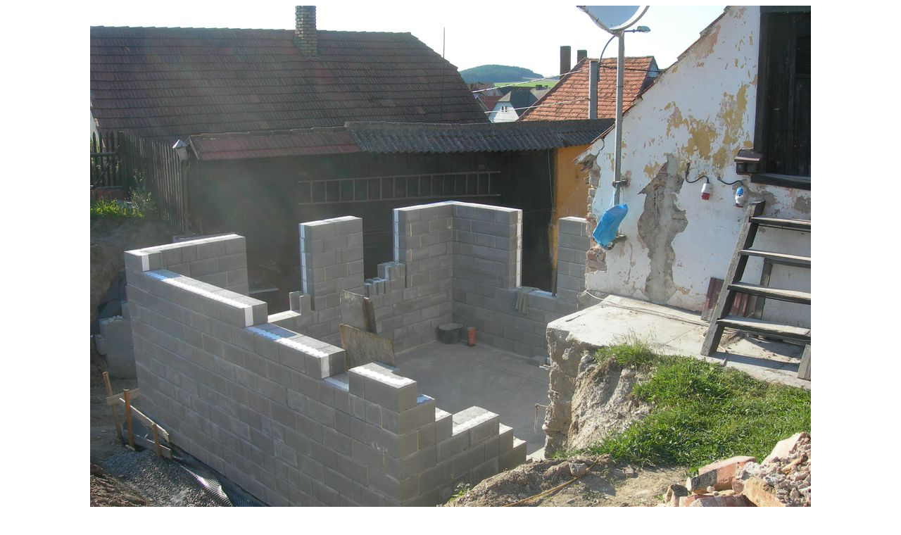

--- FILE ---
content_type: text/html; charset=UTF-8
request_url: http://mprinda.com/veranda/fotky.php?index=23&index2=46
body_size: 646
content:
<HTML>
 <HEAD>
  <TITLE>Veranda</TITLE>
  <STYLE <!-- TYPE="text/css">
   body, html
   {
    scrollbar-track-color:#ECF4FD;
    scrollbar-face-color:white;
    scrollbar-highlight-color:white;
    scrollbar-3dlight-color:#ECF4FD;
    scrollbar-darkshadow-color:lightblue;
    scrollbar-shadow-color:#ECF4FD;
    scrollbar-arrow-color:lightblue;
   }
  </STYLE> 
 </HEAD>
 <BODY>
  <P ALIGN="center"><IMG SRC="23.jpg" ALIGN="CENTER"><BR><I>159 kB</I></P><P ALIGN="center"><A HREF="fotky.php?index=22&index2=46">P�edchoz�</A> <A HREF="index.php">Index</A> <A HREF="fotky.php?index=24&index2=46">N�sledujic�</A></P> </BODY>
</HTML>